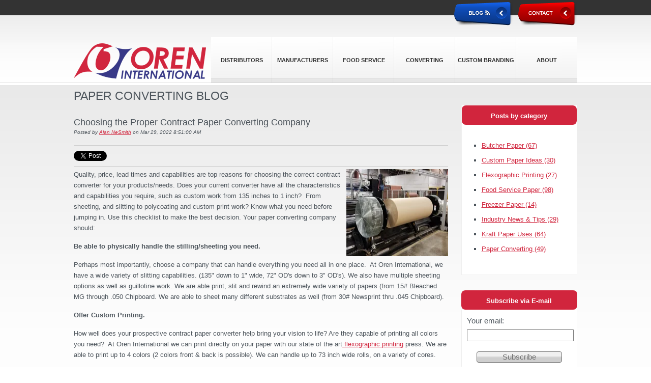

--- FILE ---
content_type: text/html; charset=UTF-8
request_url: https://www.oren-intl.com/blog/bid/289713/checklist-for-choosing-a-paper-converting-company-0
body_size: 8079
content:
<!doctype html><!--[if lt IE 7]> <html class="no-js lt-ie9 lt-ie8 lt-ie7" lang="en-us" > <![endif]--><!--[if IE 7]>    <html class="no-js lt-ie9 lt-ie8" lang="en-us" >        <![endif]--><!--[if IE 8]>    <html class="no-js lt-ie9" lang="en-us" >               <![endif]--><!--[if gt IE 8]><!--><html class="no-js" lang="en-us"><!--<![endif]--><head>
    <meta charset="utf-8">
    <meta http-equiv="X-UA-Compatible" content="IE=edge,chrome=1">
    <meta name="author" content="Alan NeSmith">
    <meta name="description" content="Use this checklist when choosing a paper converting company to make the best decision.">
    <meta name="generator" content="HubSpot">
    <title>Checklist for Choosing a Paper Converting Company</title>
    <link rel="shortcut icon" href="https://www.oren-intl.com/hs-fs/favicon.ico">
    
<meta name="viewport" content="width=device-width, initial-scale=1">

    <script src="/hs/hsstatic/jquery-libs/static-1.1/jquery/jquery-1.7.1.js"></script>
<script>hsjQuery = window['jQuery'];</script>
    <meta property="og:description" content="Use this checklist when choosing a paper converting company to make the best decision.">
    <meta property="og:title" content="Checklist for Choosing a Paper Converting Company">
    <meta name="twitter:description" content="Use this checklist when choosing a paper converting company to make the best decision.">
    <meta name="twitter:title" content="Checklist for Choosing a Paper Converting Company">

    

    
    <style>
a.cta_button{-moz-box-sizing:content-box !important;-webkit-box-sizing:content-box !important;box-sizing:content-box !important;vertical-align:middle}.hs-breadcrumb-menu{list-style-type:none;margin:0px 0px 0px 0px;padding:0px 0px 0px 0px}.hs-breadcrumb-menu-item{float:left;padding:10px 0px 10px 10px}.hs-breadcrumb-menu-divider:before{content:'›';padding-left:10px}.hs-featured-image-link{border:0}.hs-featured-image{float:right;margin:0 0 20px 20px;max-width:50%}@media (max-width: 568px){.hs-featured-image{float:none;margin:0;width:100%;max-width:100%}}.hs-screen-reader-text{clip:rect(1px, 1px, 1px, 1px);height:1px;overflow:hidden;position:absolute !important;width:1px}
</style>

<link rel="stylesheet" href="/hs/hsstatic/BlogSocialSharingSupport/static-1.258/bundles/project.css">
<link rel="stylesheet" href="/hs/hsstatic/AsyncSupport/static-1.501/sass/comments_listing_asset.css">
<link rel="stylesheet" href="/hs/hsstatic/AsyncSupport/static-1.501/sass/rss_post_listing.css">
<!-- Editor Styles -->
<style id="hs_editor_style" type="text/css">
#hs_cos_wrapper_module_1418634110766443  { display: block !important; margin-top: 0px !important; padding-top: 0px !important }
</style>
    

    
<!--  Added by GoogleAnalytics integration -->
<script>
var _hsp = window._hsp = window._hsp || [];
_hsp.push(['addPrivacyConsentListener', function(consent) { if (consent.allowed || (consent.categories && consent.categories.analytics)) {
  (function(i,s,o,g,r,a,m){i['GoogleAnalyticsObject']=r;i[r]=i[r]||function(){
  (i[r].q=i[r].q||[]).push(arguments)},i[r].l=1*new Date();a=s.createElement(o),
  m=s.getElementsByTagName(o)[0];a.async=1;a.src=g;m.parentNode.insertBefore(a,m)
})(window,document,'script','//www.google-analytics.com/analytics.js','ga');
  ga('create','UA-73799552-1','auto');
  ga('send','pageview');
}}]);
</script>

<!-- /Added by GoogleAnalytics integration -->


<script>
  (function(i,s,o,g,r,a,m){i['GoogleAnalyticsObject']=r;i[r]=i[r]||function(){
  (i[r].q=i[r].q||[]).push(arguments)},i[r].l=1*new Date();a=s.createElement(o),
  m=s.getElementsByTagName(o)[0];a.async=1;a.src=g;m.parentNode.insertBefore(a,m)
  })(window,document,'script','//www.google-analytics.com/analytics.js','ga');

  ga('create', 'UA-73799552-1', 'auto');
  ga('send', 'pageview');

</script>

<!-- Hotjar Tracking Code for http://www.oren-intl.com -->
<script>
    (function(h,o,t,j,a,r){
        h.hj=h.hj||function(){(h.hj.q=h.hj.q||[]).push(arguments)};
        h._hjSettings={hjid:225917,hjsv:5};
        a=o.getElementsByTagName('head')[0];
        r=o.createElement('script');r.async=1;
        r.src=t+h._hjSettings.hjid+j+h._hjSettings.hjsv;
        a.appendChild(r);
    })(window,document,'//static.hotjar.com/c/hotjar-','.js?sv=');
</script>
<meta property="og:image" content="https://www.oren-intl.com/hubfs/slitting.jpg">
<meta property="og:image:width" content="3020">
<meta property="og:image:height" content="2265">

<meta name="twitter:image" content="https://www.oren-intl.com/hubfs/slitting.jpg">


<meta property="og:url" content="https://www.oren-intl.com/blog/bid/289713/checklist-for-choosing-a-paper-converting-company-0">
<meta name="twitter:card" content="summary_large_image">

<link rel="canonical" href="https://www.oren-intl.com/blog/bid/289713/checklist-for-choosing-a-paper-converting-company-0">
<link rel="stylesheet" href="/Portals/166086/css/blog.css" type="text/css">
<meta property="og:type" content="article">
<link rel="alternate" type="application/rss+xml" href="https://www.oren-intl.com/blog/rss.xml">
<meta name="twitter:domain" content="www.oren-intl.com">
<script src="//platform.linkedin.com/in.js" type="text/javascript">
    lang: en_US
</script>

<meta http-equiv="content-language" content="en-us">
<link rel="stylesheet" href="//7052064.fs1.hubspotusercontent-na1.net/hubfs/7052064/hub_generated/template_assets/DEFAULT_ASSET/1767723259071/template_layout.min.css">

<link rel="stylesheet" href="https://www.oren-intl.com/hubfs/hub_generated/template_assets/1/2201892259/1742027816131/template_OrenInternational_Dec2014-style.min.css">



    <style>
.blog .sidebar ul {
    padding: 25px;
}
.blog .sidebar .block {
    background-color: #fff;
    padding: 0;
    margin-bottom: 30px;
    border-right: 1px solid #efefef;
    border-left: 1px solid #efefef;
    border-bottom: 1px solid #efefef;
    width: 228px !important;
}
cse input.gsc-input, input.gsc-input {
    background-image:url(“YOUR-IMAGE.gif”) !important;
    background-repeat:no-repeat;
    background-color:#fff;
}
.gsc-control-cse .gsc-option-menu-container {
    color: #000;
    width: 50%;
    position: relative;
}
cse .gsc-adblock {
    display: none !important;
}
</style>
    

</head>
<body id="Body" class="blog   hs-content-id-67638275113 hs-blog-post hs-content-path-blog-bid-289713-checklist-for-choosing-a-paper-con hs-content-name-choosing-the-proper-contract-paper-converting-comp hs-blog-name-paper-converting-blog hs-blog-id-2191017763" style="">
    <div class="header-container-wrapper">
    <div class="header-container container-fluid">

<div class="row-fluid-wrapper row-depth-1 row-number-1 ">
<div class="row-fluid ">
<div class="span12 widget-span widget-type-global_group " style="" data-widget-type="global_group" data-x="0" data-w="12">
<div class="" data-global-widget-path="generated_global_groups/2201892149.html"><div class="row-fluid-wrapper row-depth-1 row-number-1 ">
<div class="row-fluid ">
<div class="span12 widget-span widget-type-cell page-center" style="" data-widget-type="cell" data-x="0" data-w="12">

<div class="row-fluid-wrapper row-depth-1 row-number-2 ">
<div class="row-fluid ">
<div class="span12 widget-span widget-type-rich_text custom_blog-language" style="" data-widget-type="rich_text" data-x="0" data-w="12">
<div class="cell-wrapper layout-widget-wrapper">
<span id="hs_cos_wrapper_module_1418634110766443" class="hs_cos_wrapper hs_cos_wrapper_widget hs_cos_wrapper_type_rich_text" style="" data-hs-cos-general-type="widget" data-hs-cos-type="rich_text"><a href="http://bc2e75.myshopify.com" data-mce-target="_blank" rel="noopener"></a><a href="//www.oren-intl.com/contact"><img src="https://www.oren-intl.com/hs-fs/hubfs/NEWCONTACT-1.png?width=116&amp;name=NEWCONTACT-1.png" width="116" data-constrained="true" style="width: 116px;" alt="Contact Us" title="Contact Us" caption="false" srcset="https://www.oren-intl.com/hs-fs/hubfs/NEWCONTACT-1.png?width=58&amp;name=NEWCONTACT-1.png 58w, https://www.oren-intl.com/hs-fs/hubfs/NEWCONTACT-1.png?width=116&amp;name=NEWCONTACT-1.png 116w, https://www.oren-intl.com/hs-fs/hubfs/NEWCONTACT-1.png?width=174&amp;name=NEWCONTACT-1.png 174w, https://www.oren-intl.com/hs-fs/hubfs/NEWCONTACT-1.png?width=232&amp;name=NEWCONTACT-1.png 232w, https://www.oren-intl.com/hs-fs/hubfs/NEWCONTACT-1.png?width=290&amp;name=NEWCONTACT-1.png 290w, https://www.oren-intl.com/hs-fs/hubfs/NEWCONTACT-1.png?width=348&amp;name=NEWCONTACT-1.png 348w" sizes="(max-width: 116px) 100vw, 116px"></a><a href="https://www.oren-intl.com/blog" rel="noopener"><img src="https://www.oren-intl.com/hs-fs/hub/166086/file-2227019119.png?width=116&amp;name=file-2227019119.png" alt="Oren Blog" title="Oren Blog" width="116" data-constrained="true" style="width: 116px;" caption="false" srcset="https://www.oren-intl.com/hs-fs/hub/166086/file-2227019119.png?width=58&amp;name=file-2227019119.png 58w, https://www.oren-intl.com/hs-fs/hub/166086/file-2227019119.png?width=116&amp;name=file-2227019119.png 116w, https://www.oren-intl.com/hs-fs/hub/166086/file-2227019119.png?width=174&amp;name=file-2227019119.png 174w, https://www.oren-intl.com/hs-fs/hub/166086/file-2227019119.png?width=232&amp;name=file-2227019119.png 232w, https://www.oren-intl.com/hs-fs/hub/166086/file-2227019119.png?width=290&amp;name=file-2227019119.png 290w, https://www.oren-intl.com/hs-fs/hub/166086/file-2227019119.png?width=348&amp;name=file-2227019119.png 348w" sizes="(max-width: 116px) 100vw, 116px"></a></span>
</div><!--end layout-widget-wrapper -->
</div><!--end widget-span -->
</div><!--end row-->
</div><!--end row-wrapper -->

<div class="row-fluid-wrapper row-depth-1 row-number-3 ">
<div class="row-fluid ">
<div class="span3 widget-span widget-type-global_widget custom_logo" style="" data-widget-type="global_widget" data-x="0" data-w="3">
<div class="cell-wrapper layout-widget-wrapper">
<span id="hs_cos_wrapper_logo" class="hs_cos_wrapper hs_cos_wrapper_widget hs_cos_wrapper_type_rich_text" style="" data-hs-cos-general-type="widget" data-hs-cos-type="rich_text" data-global-widget-id="2260308516"><a href="/"><img src="https://www.oren-intl.com/hs-fs/hub/166086/file-2225710411.png" alt="oren-logo-4"></a></span></div><!--end layout-widget-wrapper -->
</div><!--end widget-span -->
<div class="span9 widget-span widget-type-menu custom-menu-primary" style="" data-widget-type="menu" data-x="3" data-w="9">
<div class="cell-wrapper layout-widget-wrapper">
<span id="hs_cos_wrapper_module_13884994340213" class="hs_cos_wrapper hs_cos_wrapper_widget hs_cos_wrapper_type_menu" style="" data-hs-cos-general-type="widget" data-hs-cos-type="menu"><div id="hs_menu_wrapper_module_13884994340213" class="hs-menu-wrapper active-branch flyouts hs-menu-flow-horizontal" role="navigation" data-sitemap-name="migrated-classic-cms-sitemap" data-menu-id="2572422364" aria-label="Navigation Menu">
 <ul role="menu">
  <li class="hs-menu-item hs-menu-depth-1 hs-item-has-children" role="none"><a href="https://www.oren-intl.com/distributors" aria-haspopup="true" aria-expanded="false" role="menuitem">DISTRIBUTORS</a>
   <ul role="menu" class="hs-menu-children-wrapper">
    <li class="hs-menu-item hs-menu-depth-2" role="none"><a href="https://www.oren-intl.com/food-service-paper" role="menuitem">FOOD SERVICE PAPER</a></li>
    <li class="hs-menu-item hs-menu-depth-2" role="none"><a href="https://www.oren-intl.com/kraft-paper" role="menuitem">KRAFT PAPER</a></li>
    <li class="hs-menu-item hs-menu-depth-2" role="none"><a href="https://www.oren-intl.com/paper-for-industrial-use" role="menuitem">PAPER FOR INDUSTRIAL USE</a></li>
    <li class="hs-menu-item hs-menu-depth-2" role="none"><a href="https://www.oren-intl.com/floor-paper" role="menuitem">FLOOR PAPER</a></li>
    <li class="hs-menu-item hs-menu-depth-2" role="none"><a href="https://www.oren-intl.com/som-bags" role="menuitem">SOM BAGS</a></li>
   </ul></li>
  <li class="hs-menu-item hs-menu-depth-1 hs-item-has-children" role="none"><a href="https://www.oren-intl.com/manufacturers" aria-haspopup="true" aria-expanded="false" role="menuitem">MANUFACTURERS</a>
   <ul role="menu" class="hs-menu-children-wrapper">
    <li class="hs-menu-item hs-menu-depth-2" role="none"><a href="https://www.oren-intl.com/tube-and-core" role="menuitem">TUBE AND CORE</a></li>
    <li class="hs-menu-item hs-menu-depth-2" role="none"><a href="https://www.oren-intl.com/edge-protectors" role="menuitem">EDGE PROTECTORS</a></li>
    <li class="hs-menu-item hs-menu-depth-2" role="none"><a href="https://www.oren-intl.com/paper-for-industrial-use" role="menuitem">PAPER FOR INDUSTRIAL USE</a></li>
    <li class="hs-menu-item hs-menu-depth-2" role="none"><a href="https://www.oren-intl.com/flexographic-printing" role="menuitem">FLEXOGRAPHIC PRINTING</a></li>
    <li class="hs-menu-item hs-menu-depth-2" role="none"><a href="https://www.oren-intl.com/kraft-paper" role="menuitem">KRAFT PAPER</a></li>
   </ul></li>
  <li class="hs-menu-item hs-menu-depth-1 hs-item-has-children" role="none"><a href="https://www.oren-intl.com/food-service-paper-0" aria-haspopup="true" aria-expanded="false" role="menuitem">FOOD SERVICE</a>
   <ul role="menu" class="hs-menu-children-wrapper">
    <li class="hs-menu-item hs-menu-depth-2" role="none"><a href="https://www.oren-intl.com/butcher-paper" role="menuitem">BUTCHER PAPER</a></li>
    <li class="hs-menu-item hs-menu-depth-2" role="none"><a href="https://www.oren-intl.com/pink-butcher-paper" role="menuitem">PINK BUTCHER PAPER</a></li>
    <li class="hs-menu-item hs-menu-depth-2" role="none"><a href="https://www.oren-intl.com/freezer-paper" role="menuitem">FREEZER PAPER</a></li>
    <li class="hs-menu-item hs-menu-depth-2" role="none"><a href="https://www.oren-intl.com/camo-freezer-paper-" role="menuitem">CAMO FREEZER PAPER </a></li>
    <li class="hs-menu-item hs-menu-depth-2" role="none"><a href="https://www.oren-intl.com/steak-paper" role="menuitem">STEAK PAPER</a></li>
   </ul></li>
  <li class="hs-menu-item hs-menu-depth-1 hs-item-has-children" role="none"><a href="https://www.oren-intl.com/custom-converting" aria-haspopup="true" aria-expanded="false" role="menuitem">CONVERTING</a>
   <ul role="menu" class="hs-menu-children-wrapper">
    <li class="hs-menu-item hs-menu-depth-2" role="none"><a href="https://www.oren-intl.com/flexographic-printing" role="menuitem">FLEXOGRAPHIC PRINTING</a></li>
   </ul></li>
  <li class="hs-menu-item hs-menu-depth-1 hs-item-has-children" role="none"><a href="https://www.oren-intl.com/custom-branding" aria-haspopup="true" aria-expanded="false" role="menuitem">CUSTOM BRANDING</a>
   <ul role="menu" class="hs-menu-children-wrapper">
    <li class="hs-menu-item hs-menu-depth-2" role="none"><a href="https://www.oren-intl.com/restaurant-branding" role="menuitem">RESTAURANT BRANDING</a></li>
   </ul></li>
  <li class="hs-menu-item hs-menu-depth-1 hs-item-has-children" role="none"><a href="https://www.oren-intl.com/about" aria-haspopup="true" aria-expanded="false" role="menuitem">ABOUT</a>
   <ul role="menu" class="hs-menu-children-wrapper">
    <li class="hs-menu-item hs-menu-depth-2" role="none"><a href="https://www.oren-intl.com/clients" role="menuitem">CLIENTS</a></li>
    <li class="hs-menu-item hs-menu-depth-2" role="none"><a href="https://www.oren-intl.com/case-studies-0" role="menuitem">CASE STUDIES</a></li>
   </ul></li>
 </ul>
</div></span></div><!--end layout-widget-wrapper -->
</div><!--end widget-span -->
</div><!--end row-->
</div><!--end row-wrapper -->

</div><!--end widget-span -->
</div><!--end row-->
</div><!--end row-wrapper -->
</div>
</div><!--end widget-span -->
</div><!--end row-->
</div><!--end row-wrapper -->

    </div><!--end header -->
</div><!--end header wrapper -->

<div class="body-container-wrapper">
    <div class="body-container container-fluid">

<div class="row-fluid-wrapper row-depth-1 row-number-1 ">
<div class="row-fluid ">
<div class="site-page two-column-left">
<div class="span12 widget-span widget-type-cell content-wrapper" style="" data-widget-type="cell" data-x="0" data-w="12">

<div class="row-fluid-wrapper row-depth-1 row-number-2 ">
<div class="row-fluid ">
<div class="span12 widget-span widget-type-cell " style="" data-widget-type="cell" data-x="0" data-w="12">

<div class="row-fluid-wrapper row-depth-1 row-number-3 ">
<div class="row-fluid ">
<div class="span12 widget-span widget-type-cell top-content page-center" style="" data-widget-type="cell" data-x="0" data-w="12">

<div class="row-fluid-wrapper row-depth-1 row-number-4 ">
<div class="row-fluid ">
<div class="span12 widget-span widget-type-cell " style="" data-widget-type="cell" data-x="0" data-w="12">

</div><!--end widget-span -->
</div><!--end row-->
</div><!--end row-wrapper -->

</div><!--end widget-span -->
</div><!--end row-->
</div><!--end row-wrapper -->

<div class="row-fluid-wrapper row-depth-1 row-number-5 ">
<div class="row-fluid ">
<div class="span12 widget-span widget-type-cell middle-content page-center" style="" data-widget-type="cell" data-x="0" data-w="12">

<div class="row-fluid-wrapper row-depth-1 row-number-6 ">
<div class="row-fluid ">
<div class="span9 widget-span widget-type-cell main-content" style="" data-widget-type="cell" data-x="0" data-w="9">

<div class="row-fluid-wrapper row-depth-2 row-number-1 ">
<div class="row-fluid ">
<div class="span12 widget-span widget-type-raw_jinja hs-blog-header" style="" data-widget-type="raw_jinja" data-x="0" data-w="12">
<div class="cell-wrapper"><span><h1>PAPER CONVERTING BLOG</h1></span></div></div><!--end widget-span -->

</div><!--end row-->
</div><!--end row-wrapper -->

<div class="row-fluid-wrapper row-depth-2 row-number-2 ">
<div class="row-fluid ">
<div class="span12 widget-span widget-type-blog_content " style="" data-widget-type="blog_content" data-x="0" data-w="12">
<div class="blog-section">
    <div class="blog-post-wrapper cell-wrapper">
                <div class="section post-header">
            <h2>
                <a href="https://www.oren-intl.com/blog/bid/289713/checklist-for-choosing-a-paper-converting-company-0" id="hubspot-name" class="link hubspot-editable" data-hubspot-form-id="name" data-hubspot-name="Blog Title"><span id="hs_cos_wrapper_name" class="hs_cos_wrapper hs_cos_wrapper_meta_field hs_cos_wrapper_type_text" style="" data-hs-cos-general-type="meta_field" data-hs-cos-type="text">Choosing the Proper Contract Paper Converting Company</span></a>
            </h2>
            <p id="hubspot-author_data" class="hubspot-editable" data-hubspot-form-id="author_data" data-hubspot-name="Blog Author">
                    <span class="hs-author-label">Posted by</span>
                    
                        <a class="author-link" href="https://www.oren-intl.com/blog/author/alan-nesmith">Alan NeSmith</a> on Mar 29, 2022 8:51:00 AM
                        
                        
                    
            </p>
        </div>
            <span id="hs_cos_wrapper_blog_social_sharing" class="hs_cos_wrapper hs_cos_wrapper_widget hs_cos_wrapper_type_blog_social_sharing" style="" data-hs-cos-general-type="widget" data-hs-cos-type="blog_social_sharing">
<div class="hs-blog-social-share">
    <ul class="hs-blog-social-share-list">
        
        <li class="hs-blog-social-share-item hs-blog-social-share-item-twitter">
            <!-- Twitter social share -->
            <a href="https://twitter.com/share" class="twitter-share-button" data-lang="en" data-url="https://www.oren-intl.com/blog/bid/289713/checklist-for-choosing-a-paper-converting-company-0" data-size="medium" data-text="Checklist for Choosing a Paper Converting Company">Tweet</a>
        </li>
        

        
        <li class="hs-blog-social-share-item hs-blog-social-share-item-linkedin">
            <!-- LinkedIn social share -->
            <script type="IN/Share" data-url="https://www.oren-intl.com/blog/bid/289713/checklist-for-choosing-a-paper-converting-company-0" data-showzero="true" data-counter="right"></script>
        </li>
        

        
        <li class="hs-blog-social-share-item hs-blog-social-share-item-facebook">
            <!-- Facebook share -->
            <div class="fb-share-button" data-href="https://www.oren-intl.com/blog/bid/289713/checklist-for-choosing-a-paper-converting-company-0" data-layout="button_count"></div>
        </li>
        
    </ul>
 </div>

</span>
        <div class="section post-body">
            <span id="hs_cos_wrapper_post_body" class="hs_cos_wrapper hs_cos_wrapper_meta_field hs_cos_wrapper_type_rich_text" style="" data-hs-cos-general-type="meta_field" data-hs-cos-type="rich_text"><div class="hs-migrated-cms-post">
<p><img src="https://www.oren-intl.com/hs-fs/hubfs/slitting.jpg?width=200&amp;name=slitting.jpg" alt="slitting" width="200" style="height: 171px; width: 200px; float: right;" srcset="https://www.oren-intl.com/hs-fs/hubfs/slitting.jpg?width=100&amp;name=slitting.jpg 100w, https://www.oren-intl.com/hs-fs/hubfs/slitting.jpg?width=200&amp;name=slitting.jpg 200w, https://www.oren-intl.com/hs-fs/hubfs/slitting.jpg?width=300&amp;name=slitting.jpg 300w, https://www.oren-intl.com/hs-fs/hubfs/slitting.jpg?width=400&amp;name=slitting.jpg 400w, https://www.oren-intl.com/hs-fs/hubfs/slitting.jpg?width=500&amp;name=slitting.jpg 500w, https://www.oren-intl.com/hs-fs/hubfs/slitting.jpg?width=600&amp;name=slitting.jpg 600w" sizes="(max-width: 200px) 100vw, 200px">Quality, price, lead times and capabilities are top reasons for choosing the correct contract converter for your products/needs. Does your current converter have all the characteristics and capabilities you require, such as custom work from 135 inches to 1 inch?&nbsp; From sheeting, and slitting to polycoating and custom print work? Know what you need before jumping in. Use this checklist to make the best decision. Your paper converting company should:</p>
<!--more-->
<p><strong>Be able to physically handle the stilling/sheeting you need.</strong></p>
<p>Perhaps most importantly, choose a company that can handle everything you need all in one place.&nbsp; At Oren International, we have a wide variety of slitting capabilities. (135" down to 1" wide, 72" OD's down to 3" OD's). We also have multiple sheeting options as well as guillotine work. We are able print, slit and rewind an extremely wide variety of papers (from 15# Bleached MG through .050 Chipboard. We are able to sheet many different substrates as well (from 30# Newsprint thru .045 Chipboard).&nbsp;</p>
<p><strong>Offer Custom Printing.</strong></p>
<p>How well does your prospective contract paper converter help bring your vision to life? Are they capable of printing all colors you need?&nbsp; At Oren International we can print directly on your paper with our state of the art<a href="/flexographic-printing/" title="flexographic printing" target="_blank" rel="noopener"> flexographic printing</a> press. We are able to print up to 4 colors (2 colors front &amp; back is possible). We can handle up to 73 inch wide rolls, on a variety of cores.</p>
<p><strong>Have the Right Packaging to Suit Your Needs.</strong></p>
<p>Oren International offers a full packaging line for your finished products. Including roll wrap with headers, shrink wrapping small OD rolls and custom cut bundles, as well as custom labeling of individual rolls/bundles/boxes.</p>
<p><strong>Have a good reputation in the market place for quality and service.</strong></p>
<p>Be sure the company you choose will do all the work in house?&nbsp; Can they offer you the lead times that you need? &nbsp;Our extended experience in the paper industry, and converting business allows us to provide high-quality services and competitive pricing. When you work with Oren, you experience friendly, personal service and all the facts and best options for your project.&nbsp; We strive to make everything as effortless as possible on your end, and proudly develop lasting relationships with <a href="/clients/" title="our customers" target="_blank" rel="noopener">our customers</a>.&nbsp;</p>
<p>What other tips do you suggest when looking for a <a href="//www.oren-intl.com">paper converting company</a>?&nbsp; We would love to <a href="/contact/" title="hear from you" target="_blank" rel="noopener">hear from you</a>.</p>
</div></span>
        </div>
        
             <p id="hubspot-topic_data"> Tags:
                
                    <a class="topic-link" href="https://www.oren-intl.com/blog/topic/paper-converting">Paper Converting</a>
                
             </p>
        

    </div>
</div></div>

</div><!--end row-->
</div><!--end row-wrapper -->

<div class="row-fluid-wrapper row-depth-2 row-number-3 ">
<div class="row-fluid ">
<div class="span12 widget-span widget-type-blog_comments " style="" data-widget-type="blog_comments" data-x="0" data-w="12">
<div class="cell-wrapper layout-widget-wrapper">
<span id="hs_cos_wrapper_blog_comments" class="hs_cos_wrapper hs_cos_wrapper_widget hs_cos_wrapper_type_blog_comments" style="" data-hs-cos-general-type="widget" data-hs-cos-type="blog_comments">
<div class="section post-footer">
    <div id="comments-listing" class="new-comments"></div>
    
</div>

</span></div><!--end layout-widget-wrapper -->
</div><!--end widget-span -->
</div><!--end row-->
</div><!--end row-wrapper -->

</div><!--end widget-span -->
<div class="span3 widget-span widget-type-cell sidebar left" style="" data-widget-type="cell" data-x="9" data-w="3">

<div class="row-fluid-wrapper row-depth-2 row-number-4 ">
<div class="row-fluid ">
<div id="foxboro_side-menu">
<div class="span12 widget-span widget-type-menu " style="" data-widget-type="menu" data-x="0" data-w="12">
<div class="cell-wrapper layout-widget-wrapper">
<span id="hs_cos_wrapper_classic_side_menu" class="hs_cos_wrapper hs_cos_wrapper_widget hs_cos_wrapper_type_menu" style="" data-hs-cos-general-type="widget" data-hs-cos-type="menu"><ul></ul></span></div><!--end layout-widget-wrapper -->
</div><!--end widget-span -->
</div><!--end side menu-->
</div><!--end row-->
</div><!--end row-wrapper -->

<div class="row-fluid-wrapper row-depth-2 row-number-5 ">
<div class="row-fluid ">
<div class="span12 widget-span widget-type-cell " style="" data-widget-type="cell" data-x="0" data-w="12">

<div class="row-fluid-wrapper row-depth-2 row-number-6 ">
<div class="row-fluid ">
<div class="span12 widget-span widget-type-raw_html blog-detail-search-button" style="margin-bottom: 25px; display: none !important;" data-widget-type="raw_html" data-x="0" data-w="12">
<div class="cell-wrapper layout-widget-wrapper">
<span id="hs_cos_wrapper_module_1515097740937420" class="hs_cos_wrapper hs_cos_wrapper_widget hs_cos_wrapper_type_raw_html" style="" data-hs-cos-general-type="widget" data-hs-cos-type="raw_html"><div>
<h3>Search Our Blog</h3>
<script>
(function() {
var cx = '000107823925751835482:jixsdf3s5p8';
var gcse = document.createElement('script');
gcse.type = 'text/javascript';
gcse.async = true;
gcse.src = 'https://cse.google.com/cse.js?cx=' + cx;
var s = document.getElementsByTagName('script')[0];
s.parentNode.insertBefore(gcse, s);
})();
</script>
<gcse:search></gcse:search>
</div></span>
</div><!--end layout-widget-wrapper -->
   </div><!--end widget-span -->
    </div><!--end row-->
</div><!--end row-wrapper -->

<div class="row-fluid-wrapper row-depth-2 row-number-7 ">
<div class="row-fluid ">
<div class="span12 widget-span widget-type-raw_jinja " style="" data-widget-type="raw_jinja" data-x="0" data-w="12">
</div><!--end widget-span -->

    </div><!--end row-->
</div><!--end row-wrapper -->

<div class="row-fluid-wrapper row-depth-2 row-number-8 ">
<div class="row-fluid ">
<div class="span12 widget-span widget-type-post_filter " style="" data-widget-type="post_filter" data-x="0" data-w="12">
<div class="cell-wrapper layout-widget-wrapper">
<span id="hs_cos_wrapper_widget_1468554" class="hs_cos_wrapper hs_cos_wrapper_widget hs_cos_wrapper_type_post_filter" style="" data-hs-cos-general-type="widget" data-hs-cos-type="post_filter"><div class="block">
  <h3>Posts by category</h3>
  <div class="widget-module">
    <ul>
      
        <li>
          <a href="https://www.oren-intl.com/blog/topic/butcher-paper">Butcher Paper <span class="filter-link-count" dir="ltr">(67)</span></a>
        </li>
      
        <li>
          <a href="https://www.oren-intl.com/blog/topic/custom-paper-ideas">Custom Paper Ideas <span class="filter-link-count" dir="ltr">(30)</span></a>
        </li>
      
        <li>
          <a href="https://www.oren-intl.com/blog/topic/flexographic-printing">Flexographic Printing <span class="filter-link-count" dir="ltr">(27)</span></a>
        </li>
      
        <li>
          <a href="https://www.oren-intl.com/blog/topic/food-service-paper">Food Service Paper <span class="filter-link-count" dir="ltr">(98)</span></a>
        </li>
      
        <li>
          <a href="https://www.oren-intl.com/blog/topic/freezer-paper">Freezer Paper <span class="filter-link-count" dir="ltr">(14)</span></a>
        </li>
      
        <li>
          <a href="https://www.oren-intl.com/blog/topic/industry-news-tips">Industry News &amp; Tips <span class="filter-link-count" dir="ltr">(29)</span></a>
        </li>
      
        <li>
          <a href="https://www.oren-intl.com/blog/topic/kraft-paper-uses">Kraft Paper Uses <span class="filter-link-count" dir="ltr">(64)</span></a>
        </li>
      
        <li>
          <a href="https://www.oren-intl.com/blog/topic/paper-converting">Paper Converting <span class="filter-link-count" dir="ltr">(49)</span></a>
        </li>
      
    </ul>
    
  </div>
</div>
</span></div><!--end layout-widget-wrapper -->
   </div><!--end widget-span -->
    </div><!--end row-->
</div><!--end row-wrapper -->

<div class="row-fluid-wrapper row-depth-2 row-number-9 ">
<div class="row-fluid ">
<div class="span12 widget-span widget-type-blog_subscribe " style="" data-widget-type="blog_subscribe" data-x="0" data-w="12">
<div class="cell-wrapper layout-widget-wrapper">
<span id="hs_cos_wrapper_widget_1468552" class="hs_cos_wrapper hs_cos_wrapper_widget hs_cos_wrapper_type_blog_subscribe" style="" data-hs-cos-general-type="widget" data-hs-cos-type="blog_subscribe"><h3 id="hs_cos_wrapper_widget_1468552_title" class="hs_cos_wrapper form-title" data-hs-cos-general-type="widget_field" data-hs-cos-type="text">Subscribe via E-mail</h3>

<div id="hs_form_target_widget_1468552_9369"></div>



</span></div><!--end layout-widget-wrapper -->
   </div><!--end widget-span -->
    </div><!--end row-->
</div><!--end row-wrapper -->

<div class="row-fluid-wrapper row-depth-2 row-number-10 ">
<div class="row-fluid ">
<div class="span12 widget-span widget-type-post_listing " style="" data-widget-type="post_listing" data-x="0" data-w="12">
<div class="cell-wrapper layout-widget-wrapper">
<span id="hs_cos_wrapper_widget_1468553" class="hs_cos_wrapper hs_cos_wrapper_widget hs_cos_wrapper_type_post_listing" style="" data-hs-cos-general-type="widget" data-hs-cos-type="post_listing"><div class="block">
  <h3>Latest Posts</h3>
  <div class="widget-module">
    <ul class="hs-hash-737451938-1767761125851">
    </ul>
  </div>
</div>
</span></div><!--end layout-widget-wrapper -->
   </div><!--end widget-span -->
    </div><!--end row-->
</div><!--end row-wrapper -->

</div><!--end widget-span -->
</div><!--end row-->
</div><!--end row-wrapper -->

</div><!--end widget-span -->
</div><!--end row-->
</div><!--end row-wrapper -->

</div><!--end widget-span -->
</div><!--end row-->
</div><!--end row-wrapper -->

<div class="row-fluid-wrapper row-depth-1 row-number-1 ">
<div class="row-fluid ">
<div class="span12 widget-span widget-type-cell bottom-content page-center" style="" data-widget-type="cell" data-x="0" data-w="12">

<div class="row-fluid-wrapper row-depth-1 row-number-2 ">
<div class="row-fluid ">
<div class="span12 widget-span widget-type-cell " style="" data-widget-type="cell" data-x="0" data-w="12">

</div><!--end widget-span -->
</div><!--end row-->
</div><!--end row-wrapper -->

</div><!--end widget-span -->
</div><!--end row-->
</div><!--end row-wrapper -->

</div><!--end widget-span -->
</div><!--end row-->
</div><!--end row-wrapper -->

</div><!--end widget-span -->
  </div>
</div><!--end row-->
</div><!--end row-wrapper -->

    </div><!--end body -->
</div><!--end body wrapper -->

<div class="footer-container-wrapper">
    <div class="footer-container container-fluid">

<div class="row-fluid-wrapper row-depth-1 row-number-1 ">
<div class="row-fluid ">
<div class="span12 widget-span widget-type-global_group " style="" data-widget-type="global_group" data-x="0" data-w="12">
<div class="" data-global-widget-path="generated_global_groups/2201892184.html"><div class="row-fluid-wrapper row-depth-1 row-number-1 ">
<div class="row-fluid ">
<div class="span12 widget-span widget-type-cell custom_footer-pc" style="" data-widget-type="cell" data-x="0" data-w="12">

<div class="row-fluid-wrapper row-depth-1 row-number-2 ">
<div class="row-fluid ">
<div class="span12 widget-span widget-type-cell page-center" style="" data-widget-type="cell" data-x="0" data-w="12">

<div class="row-fluid-wrapper row-depth-1 row-number-3 ">
<div class="row-fluid ">
<div class="span12 widget-span widget-type-rich_text custom_footer-copyright" style="" data-widget-type="rich_text" data-x="0" data-w="12">
<div class="cell-wrapper layout-widget-wrapper">
<span id="hs_cos_wrapper_module_14186346185182824" class="hs_cos_wrapper hs_cos_wrapper_widget hs_cos_wrapper_type_rich_text" style="" data-hs-cos-general-type="widget" data-hs-cos-type="rich_text"><p>© 2025&nbsp;Oren International. All rights reserved.</p></span>
</div><!--end layout-widget-wrapper -->
</div><!--end widget-span -->
</div><!--end row-->
</div><!--end row-wrapper -->

</div><!--end widget-span -->
</div><!--end row-->
</div><!--end row-wrapper -->

</div><!--end widget-span -->
</div><!--end row-->
</div><!--end row-wrapper -->

<div class="row-fluid-wrapper row-depth-1 row-number-4 ">
<div class="row-fluid ">
<div class="span12 widget-span widget-type-raw_html " style="" data-widget-type="raw_html" data-x="0" data-w="12">
<div class="cell-wrapper layout-widget-wrapper">
<span id="hs_cos_wrapper_module_14186459952792654" class="hs_cos_wrapper hs_cos_wrapper_widget hs_cos_wrapper_type_raw_html" style="" data-hs-cos-general-type="widget" data-hs-cos-type="raw_html"><script type="text/javascript" src="https://www.oren-intl.com/hs-fs/file-18366094-js/slider/jquery.js"></script>
<script type="text/javascript" src="https://www.oren-intl.com/hs-fs/file-18366530-js/slider/scripts.js"></script>
<script type="text/javascript" src="https://www.oren-intl.com/hubfs/hub_generated/template_assets/1/2201892324/1742027829843/template_OrenInternational_Dec2014-main.js"></script></span>
</div><!--end layout-widget-wrapper -->
</div><!--end widget-span -->
</div><!--end row-->
</div><!--end row-wrapper -->
</div>
</div><!--end widget-span -->
</div><!--end row-->
</div><!--end row-wrapper -->

    </div><!--end footer -->
</div><!--end footer wrapper -->

    
<!-- HubSpot performance collection script -->
<script defer src="/hs/hsstatic/content-cwv-embed/static-1.1293/embed.js"></script>
<script src="/hs/hsstatic/keyboard-accessible-menu-flyouts/static-1.17/bundles/project.js"></script>
<script src="/hs/hsstatic/AsyncSupport/static-1.501/js/comment_listing_asset.js"></script>
<script>
  function hsOnReadyPopulateCommentsFeed() {
    var options = {
      commentsUrl: "https://api-na1.hubapi.com/comments/v3/comments/thread/public?portalId=166086&offset=0&limit=1000&contentId=67638275113&collectionId=2191017763",
      maxThreadDepth: 3,
      showForm: false,
      
      target: "hs_form_target_3a155092-f238-415e-8e91-1963bb8f5c51",
      replyTo: "Reply to <em>{{user}}</em>",
      replyingTo: "Replying to {{user}}"
    };
    window.hsPopulateCommentsFeed(options);
  }

  if (document.readyState === "complete" ||
      (document.readyState !== "loading" && !document.documentElement.doScroll)
  ) {
    hsOnReadyPopulateCommentsFeed();
  } else {
    document.addEventListener("DOMContentLoaded", hsOnReadyPopulateCommentsFeed);
  }

</script>


    <!--[if lte IE 8]>
    <script charset="utf-8" src="https://js.hsforms.net/forms/v2-legacy.js"></script>
    <![endif]-->

<script data-hs-allowed="true" src="/_hcms/forms/v2.js"></script>

  <script data-hs-allowed="true">
      hbspt.forms.create({
          portalId: '166086',
          formId: '0b193926-2cf2-465f-8512-f0c26290a89f',
          formInstanceId: '9369',
          pageId: '67638275113',
          region: 'na1',
          
          pageName: 'Checklist for Choosing a Paper Converting Company',
          
          contentType: 'blog-post',
          
          formsBaseUrl: '/_hcms/forms/',
          
          
          css: '',
          target: '#hs_form_target_widget_1468552_9369',
          
          formData: {
            cssClass: 'hs-form stacked'
          }
      });
  </script>

<script src="/hs/hsstatic/AsyncSupport/static-1.501/js/post_listing_asset.js"></script>
<script>
  function hsOnReadyPopulateListingFeed_737451938_1767761125851() {
    var options = {
      'id': "737451938-1767761125851",
      'listing_url': "/_hcms/postlisting?blogId=2191017763&maxLinks=10&listingType=recent&orderByViews=false&hs-expires=1799280000&hs-version=2&hs-signature=AJ2IBuHdXyy2yrqt21VTtJXRG3w_IMQC7g",
      'include_featured_image': false
    };
    window.hsPopulateListingFeed(options);
  }

  if (document.readyState === "complete" ||
      (document.readyState !== "loading" && !document.documentElement.doScroll)
  ) {
    hsOnReadyPopulateListingFeed_737451938_1767761125851();
  } else {
    document.addEventListener("DOMContentLoaded", hsOnReadyPopulateListingFeed_737451938_1767761125851);
  }
</script>


<!-- Start of HubSpot Analytics Code -->
<script type="text/javascript">
var _hsq = _hsq || [];
_hsq.push(["setContentType", "blog-post"]);
_hsq.push(["setCanonicalUrl", "https:\/\/www.oren-intl.com\/blog\/bid\/289713\/checklist-for-choosing-a-paper-converting-company-0"]);
_hsq.push(["setPageId", "67638275113"]);
_hsq.push(["setContentMetadata", {
    "contentPageId": 67638275113,
    "legacyPageId": "67638275113",
    "contentFolderId": null,
    "contentGroupId": 2191017763,
    "abTestId": null,
    "languageVariantId": 67638275113,
    "languageCode": "en-us",
    
    
}]);
</script>

<script type="text/javascript" id="hs-script-loader" async defer src="/hs/scriptloader/166086.js"></script>
<!-- End of HubSpot Analytics Code -->


<script type="text/javascript">
var hsVars = {
    render_id: "04a8f812-d1cd-41a5-915d-1090997898e6",
    ticks: 1767761125769,
    page_id: 67638275113,
    
    content_group_id: 2191017763,
    portal_id: 166086,
    app_hs_base_url: "https://app.hubspot.com",
    cp_hs_base_url: "https://cp.hubspot.com",
    language: "en-us",
    analytics_page_type: "blog-post",
    scp_content_type: "",
    
    analytics_page_id: "67638275113",
    category_id: 3,
    folder_id: 0,
    is_hubspot_user: false
}
</script>


<script defer src="/hs/hsstatic/HubspotToolsMenu/static-1.432/js/index.js"></script>

<!--Hubspot Migration Assets-->
<!--migrated from CMS footer_html -->

<!--End Hubspot Migration Assets-->

<div id="fb-root"></div>
  <script>(function(d, s, id) {
  var js, fjs = d.getElementsByTagName(s)[0];
  if (d.getElementById(id)) return;
  js = d.createElement(s); js.id = id;
  js.src = "//connect.facebook.net/en_US/sdk.js#xfbml=1&version=v3.0";
  fjs.parentNode.insertBefore(js, fjs);
 }(document, 'script', 'facebook-jssdk'));</script> <script>!function(d,s,id){var js,fjs=d.getElementsByTagName(s)[0];if(!d.getElementById(id)){js=d.createElement(s);js.id=id;js.src="https://platform.twitter.com/widgets.js";fjs.parentNode.insertBefore(js,fjs);}}(document,"script","twitter-wjs");</script>
 


    
    <!-- Generated by the HubSpot Template Builder - template version 1.03 -->

</body></html>

--- FILE ---
content_type: text/css
request_url: https://www.oren-intl.com/Portals/166086/css/blog.css
body_size: -9
content:
  #foxboro_container #foxboro_top{
  margin:0 auto;
 width: 980px;
}
#foxboro_container #foxboro_content #foxboro_two-column #foxboro_col2{
    width:705px;
    float:left;
}
#foxboro_container #foxboro_content #foxboro_two-column #foxboro_col1{
    width:254px;
    float:right;
    padding: 10px 0 0 0!important;
}
#foxboro_container #foxboro_col1 h3{
    background-image:url("/Portals/166086/images/blogheadsrond.png");
    background-repeat:no-repeat;
    color: #FFFFFF !important;
    display: block;
    margin: 0 !important;
    padding: 14px 0 14px 0!important;
    text-align: center !important; 
    font-size: 10pt!important;
    font-weight:bold; 
}
.block{
background-color:#ffffff;
	border-right:1px solid #efefef;
	border-left:1px solid #efefef;
	border-bottom:1px solid #efefef;
	float: left;
	width: 235px;
	padding-bottom: 28px;
}
.block input{
	border:1px solid #cccccc!important;
	width:203px !important;
        background-image:none;
}
.block .IngeniMailSubscribeButton{
	background-image:url('../images/button.png');
	background-repeat:no-repeat;
	border:none!important;
	height: 26px;
        width: 195px!important;
        color:#717171!important;
}
#foxboro_col1 a {
    font-style:normal;
    text-decoration:underline;
}
#foxboro_two-column #foxboro_col2 a {
    float: none;
}
#foxboro_col1 .subhead{
   margin-left: 14px;
    margin-top: 8px;
}
#foxboro_col1 .BlogPostList{
    margin-left:12px;
}
#foxboro_container #foxboro_two-column #foxboro_col1 div.pad{
    padding:0px;
    margin:0px;
}

--- FILE ---
content_type: text/css
request_url: https://www.oren-intl.com/hubfs/hub_generated/template_assets/1/2201892259/1742027816131/template_OrenInternational_Dec2014-style.min.css
body_size: 7639
content:
.row-fluid{width:100%;*zoom:1}.row-fluid:before,.row-fluid:after{display:table;content:""}.row-fluid:after{clear:both}.row-fluid [class*="span"]{display:block;float:left;width:100%;min-height:28px;margin-left:2.127659574%;*margin-left:2.0744680846382977%;-webkit-box-sizing:border-box;-moz-box-sizing:border-box;-ms-box-sizing:border-box;box-sizing:border-box}.row-fluid [class*="span"]:first-child{margin-left:0}.row-fluid .span12{width:99.99999998999999%;*width:99.94680850063828%}.row-fluid .span11{width:91.489361693%;*width:91.4361702036383%}.row-fluid .span10{width:82.97872339599999%;*width:82.92553190663828%}.row-fluid .span9{width:74.468085099%;*width:74.4148936096383%}.row-fluid .span8{width:65.95744680199999%;*width:65.90425531263828%}.row-fluid .span7{width:57.446808505%;*width:57.3936170156383%}.row-fluid .span6{width:48.93617020799999%;*width:48.88297871863829%}.row-fluid .span5{width:40.425531911%;*width:40.3723404216383%}.row-fluid .span4{width:31.914893614%;*width:31.8617021246383%}.row-fluid .span3{width:23.404255317%;*width:23.3510638276383%}.row-fluid .span2{width:14.89361702%;*width:14.8404255306383%}.row-fluid .span1{width:6.382978723%;*width:6.329787233638298%}.container-fluid{*zoom:1}.container-fluid:before,.container-fluid:after{display:table;content:""}.container-fluid:after{clear:both}@media(max-width:767px){.row-fluid{width:100%}.row-fluid [class*="span"]{display:block;float:none;width:auto;margin-left:0}}@media(min-width:768px) and (max-width:1139px){.row-fluid{width:100%;*zoom:1}.row-fluid:before,.row-fluid:after{display:table;content:""}.row-fluid:after{clear:both}.row-fluid [class*="span"]{display:block;float:left;width:100%;min-height:28px;margin-left:2.762430939%;*margin-left:2.709239449638298%;-webkit-box-sizing:border-box;-moz-box-sizing:border-box;-ms-box-sizing:border-box;box-sizing:border-box}.row-fluid [class*="span"]:first-child{margin-left:0}.row-fluid .span12{width:99.999999993%;*width:99.9468085036383%}.row-fluid .span11{width:91.436464082%;*width:91.38327259263829%}.row-fluid .span10{width:82.87292817100001%;*width:82.8197366816383%}.row-fluid .span9{width:74.30939226%;*width:74.25620077063829%}.row-fluid .span8{width:65.74585634900001%;*width:65.6926648596383%}.row-fluid .span7{width:57.182320438000005%;*width:57.129128948638304%}.row-fluid .span6{width:48.618784527%;*width:48.5655930376383%}.row-fluid .span5{width:40.055248616%;*width:40.0020571266383%}.row-fluid .span4{width:31.491712705%;*width:31.4385212156383%}.row-fluid .span3{width:22.928176794%;*width:22.874985304638297%}.row-fluid .span2{width:14.364640883%;*width:14.311449393638298%}.row-fluid .span1{width:5.801104972%;*width:5.747913482638298%}}@media(min-width:1280px){.row-fluid{width:100%;*zoom:1}.row-fluid:before,.row-fluid:after{display:table;content:""}.row-fluid:after{clear:both}.row-fluid [class*="span"]{display:block;float:left;width:100%;min-height:28px;margin-left:2.564102564%;*margin-left:2.510911074638298%;-webkit-box-sizing:border-box;-moz-box-sizing:border-box;-ms-box-sizing:border-box;box-sizing:border-box}.row-fluid [class*="span"]:first-child{margin-left:0}.row-fluid .span12{width:100%;*width:99.94680851063829%}.row-fluid .span11{width:91.45299145300001%;*width:91.3997999636383%}.row-fluid .span10{width:82.905982906%;*width:82.8527914166383%}.row-fluid .span9{width:74.358974359%;*width:74.30578286963829%}.row-fluid .span8{width:65.81196581200001%;*width:65.7587743226383%}.row-fluid .span7{width:57.264957265%;*width:57.2117657756383%}.row-fluid .span6{width:48.717948718%;*width:48.6647572286383%}.row-fluid .span5{width:40.170940171000005%;*width:40.117748681638304%}.row-fluid .span4{width:31.623931624%;*width:31.5707401346383%}.row-fluid .span3{width:23.076923077%;*width:23.0237315876383%}.row-fluid .span2{width:14.529914530000001%;*width:14.4767230406383%}.row-fluid .span1{width:5.982905983%;*width:5.929714493638298%}}.clearfix{*zoom:1}.clearfix:before,.clearfix:after{display:table;content:""}.clearfix:after{clear:both}.hide{display:none}.show{display:block}.invisible{visibility:hidden}.hidden{display:none;visibility:hidden}.visible-phone{display:none !important}.visible-tablet{display:none !important}.hidden-desktop{display:none !important}@media(max-width:767px){.visible-phone{display:inherit !important}.hidden-phone{display:none !important}.hidden-desktop{display:inherit !important}.visible-desktop{display:none !important}}@media(min-width:768px) and (max-width:1139px){.visible-tablet{display:inherit !important}.hidden-tablet{display:none !important}.hidden-desktop{display:inherit !important}.visible-desktop{display:none !important}}img{max-width:100%;height:auto;border:0;-ms-interpolation-mode:bicubic;vertical-align:bottom}img.alignRight{margin:0 0 5px 15px}img.alignLeft{margin:0 15px 5px 0}.row-fluid [class*="span"]{min-height:1px}.hs-blog-social-share .hs-blog-social-share-list{margin:0}.hs-blog-social-share .hs-blog-social-share-list .hs-blog-social-share-item{height:30px}@media(max-width:479px){.hs-blog-social-share .hs-blog-social-share-list .hs-blog-social-share-item:nth-child(2){float:none !important}}.hs-blog-social-share .hs-blog-social-share-list .hs-blog-social-share-item .fb-like>span{vertical-align:top !important}video{max-width:100%;height:auto}#calroot{width:202px !important;line-height:normal}#calroot,#calroot *,#calroot *:before,#calroot *:after{-webkit-box-sizing:content-box;-moz-box-sizing:content-box;box-sizing:content-box}#calroot select{min-height:0 !important;padding:1px 2px !important;font-family:"Lucida Grande","Lucida Sans Unicode","Bitstream Vera Sans","Trebuchet MS",Verdana,sans-serif !important;font-size:10px !important;line-height:18px !important;font-weight:normal !important}#caldays{margin-bottom:4px}.hs-responsive-embed{position:relative;height:0;overflow:hidden;padding-top:0;padding-left:0;padding-right:0}.hs-responsive-embed iframe,.hs-responsive-embed object,.hs-responsive-embed embed{position:absolute;top:0;left:0;width:100%;height:100%;border:0}.hs-responsive-embed,.hs-responsive-embed.hs-responsive-embed-youtube,.hs-responsive-embed.hs-responsive-embed-wistia,.hs-responsive-embed.hs-responsive-embed-vimeo{padding-bottom:56.25%}.hs-responsive-embed.hs-responsive-embed-instagram{padding-bottom:116.01%}.hs-responsive-embed.hs-responsive-embed-pinterest{height:auto;overflow:visible;padding:0}.hs-responsive-embed.hs-responsive-embed-pinterest iframe{position:static;width:auto;height:auto}iframe[src^="http://www.slideshare.net/slideshow/embed_code/"]{width:100%;max-width:100%}@media(max-width:568px){iframe{max-width:100%}}textarea,input[type="text"],input[type="password"],input[type="datetime"],input[type="datetime-local"],input[type="date"],input[type="month"],input[type="time"],input[type="week"],input[type="number"],input[type="email"],input[type="url"],input[type="search"],input[type="tel"],input[type="color"] select{display:inline-block;-webkit-box-sizing:border-box;-moz-box-sizing:border-box;box-sizing:border-box}#email-prefs-form .email-edit{width:100% !important;max-width:507px !important}#hs-pwd-widget-password{height:auto !important}.hs-menu-wrapper ul{padding:0}.hs-menu-wrapper.hs-menu-flow-horizontal ul{list-style:none;margin:0}.hs-menu-wrapper.hs-menu-flow-horizontal>ul{display:inline-block}.hs-menu-wrapper.hs-menu-flow-horizontal>ul:before{content:" ";display:table}.hs-menu-wrapper.hs-menu-flow-horizontal>ul:after{content:" ";display:table;clear:both}.hs-menu-wrapper.hs-menu-flow-horizontal>ul li.hs-menu-depth-1{float:left}.hs-menu-wrapper.hs-menu-flow-horizontal>ul li a{display:inline-block}.hs-menu-wrapper.hs-menu-flow-horizontal>ul li.hs-item-has-children{position:relative}.hs-menu-wrapper.hs-menu-flow-horizontal.flyouts>ul li.hs-item-has-children ul.hs-menu-children-wrapper{visibility:hidden;opacity:0;-webkit-transition:opacity .4s;position:absolute;z-index:10;left:0}.hs-menu-wrapper.hs-menu-flow-horizontal>ul li.hs-item-has-children ul.hs-menu-children-wrapper li a{display:block;white-space:nowrap}.hs-menu-wrapper.hs-menu-flow-horizontal.flyouts>ul li.hs-item-has-children ul.hs-menu-children-wrapper li.hs-item-has-children ul.hs-menu-children-wrapper{left:100%;top:0}.hs-menu-wrapper.hs-menu-flow-horizontal.flyouts>ul li.hs-item-has-children:hover>ul.hs-menu-children-wrapper{opacity:1;visibility:visible}.row-fluid-wrapper:last-child .hs-menu-wrapper.hs-menu-flow-horizontal>ul{margin-bottom:0}.hs-menu-wrapper.hs-menu-flow-horizontal.hs-menu-show-active-branch{position:relative}.hs-menu-wrapper.hs-menu-flow-horizontal.hs-menu-show-active-branch>ul{margin-bottom:0}.hs-menu-wrapper.hs-menu-flow-horizontal.hs-menu-show-active-branch>ul li.hs-item-has-children{position:static}.hs-menu-wrapper.hs-menu-flow-horizontal.hs-menu-show-active-branch>ul li.hs-item-has-children ul.hs-menu-children-wrapper{display:none}.hs-menu-wrapper.hs-menu-flow-horizontal.hs-menu-show-active-branch>ul li.hs-item-has-children.active-branch>ul.hs-menu-children-wrapper{display:block;visibility:visible;opacity:1}.hs-menu-wrapper.hs-menu-flow-horizontal.hs-menu-show-active-branch>ul li.hs-item-has-children.active-branch>ul.hs-menu-children-wrapper:before{content:" ";display:table}.hs-menu-wrapper.hs-menu-flow-horizontal.hs-menu-show-active-branch>ul li.hs-item-has-children.active-branch>ul.hs-menu-children-wrapper:after{content:" ";display:table;clear:both}.hs-menu-wrapper.hs-menu-flow-horizontal.hs-menu-show-active-branch>ul li.hs-item-has-children.active-branch>ul.hs-menu-children-wrapper>li{float:left}.hs-menu-wrapper.hs-menu-flow-horizontal.hs-menu-show-active-branch>ul li.hs-item-has-children.active-branch>ul.hs-menu-children-wrapper>li a{display:inline-block}.hs-menu-wrapper.hs-menu-flow-vertical{width:100%}.hs-menu-wrapper.hs-menu-flow-vertical ul{list-style:none;margin:0}.hs-menu-wrapper.hs-menu-flow-vertical li a{display:block}.hs-menu-wrapper.hs-menu-flow-vertical>ul{margin-bottom:0}.hs-menu-wrapper.hs-menu-flow-vertical>ul li.hs-menu-depth-1>a{width:auto}.hs-menu-wrapper.hs-menu-flow-vertical>ul li.hs-item-has-children{position:relative}.hs-menu-wrapper.hs-menu-flow-vertical.flyouts>ul li.hs-item-has-children ul.hs-menu-children-wrapper{visibility:hidden;opacity:0;-webkit-transition:opacity .4s;position:absolute;z-index:10;left:0}.hs-menu-wrapper.hs-menu-flow-vertical>ul li.hs-item-has-children ul.hs-menu-children-wrapper li a{display:block;white-space:nowrap}.hs-menu-wrapper.hs-menu-flow-vertical.flyouts>ul li.hs-item-has-children ul.hs-menu-children-wrapper{left:100%;top:0}.hs-menu-wrapper.hs-menu-flow-vertical.flyouts>ul li.hs-item-has-children:hover>ul.hs-menu-children-wrapper{opacity:1;visibility:visible}@media(max-width:800px){.hs-menu-wrapper,.hs-menu-wrapper *{-webkit-box-sizing:border-box;-moz-box-sizing:border-box;box-sizing:border-box;display:block;width:100%}.hs-menu-wrapper.hs-menu-flow-horizontal ul{list-style:none;margin:0;display:block}.hs-menu-wrapper.hs-menu-flow-horizontal>ul{display:block}.hs-menu-wrapper.hs-menu-flow-horizontal>ul li.hs-menu-depth-1{float:none}.hs-menu-wrapper.hs-menu-flow-horizontal>ul li a,.hs-menu-wrapper.hs-menu-flow-horizontal>ul li.hs-item-has-children ul.hs-menu-children-wrapper li a,.hs-menu-wrapper.hs-menu-flow-horizontal.hs-menu-show-active-branch>ul li.hs-item-has-children.active-branch>ul.hs-menu-children-wrapper>li a{display:block}.hs-menu-wrapper.hs-menu-flow-horizontal>ul li.hs-item-has-children ul.hs-menu-children-wrapper{visibility:visible !important;opacity:1 !important;position:static !important}.hs-menu-wrapper.hs-menu-flow-horizontal ul ul ul{padding:0}.hs-menu-wrapper.hs-menu-flow-horizontal>ul li.hs-item-has-children ul.hs-menu-children-wrapper li a{white-space:normal}.hs-menu-wrapper.hs-menu-flow-vertical.flyouts>ul li.hs-item-has-children ul.hs-menu-children-wrapper{position:static;opacity:1;visibility:visible}}.hs-menu-wrapper.hs-menu-flow-vertical.no-flyouts .hs-menu-children-wrapper{visibility:visible;opacity:1}.hs-menu-wrapper.hs-menu-flow-horizontal.no-flyouts>ul li.hs-item-has-children ul.hs-menu-children-wrapper{display:block;visibility:visible;opacity:1}.widget-type-space{visibility:hidden}.hs-author-social-links{display:inline-block}.hs-author-social-links a.hs-author-social-link{width:24px;height:24px;border-width:0px;border:0px;line-height:24px;background-size:24px 24px;background-repeat:no-repeat;display:inline-block;text-indent:-99999px}.hs-author-social-links a.hs-author-social-link.hs-social-facebook{background-image:url("//static.hubspot.com/final/img/common/icons/social/facebook-24x24.png")}.hs-author-social-links a.hs-author-social-link.hs-social-linkedin{background-image:url("//static.hubspot.com/final/img/common/icons/social/linkedin-24x24.png")}.hs-author-social-links a.hs-author-social-link.hs-social-twitter{background-image:url("//static.hubspot.com/final/img/common/icons/social/twitter-24x24.png")}.hs-author-social-links a.hs-author-social-link.hs-social-google-plus{background-image:url("//static.hubspot.com/final/img/common/icons/social/googleplus-24x24.png")}.hs-cta-wrapper a{box-sizing:content-box;-moz-box-sizing:content-box;-webkit-box-sizing:content-box}.hs_cos_wrapper_type_image_slider{display:block;overflow:hidden}.hs_cos_flex-container a:active,.hs_cos_flex-slider a:active,.hs_cos_flex-container a:focus,.hs_cos_flex-slider a:focus{outline:0}.hs_cos_flex-slides,.hs_cos_flex-control-nav,.hs_cos_flex-direction-nav{margin:0;padding:0;list-style:none}.hs_cos_flex-slider{margin:0;padding:0}.hs_cos_flex-slider .hs_cos_flex-slides>li{display:none;-webkit-backface-visibility:hidden;position:relative}.hs_cos_flex-slider .hs_cos_flex-slides img{width:100%;display:block;border-radius:0px}.hs_cos_flex-pauseplay span{text-transform:capitalize}.hs_cos_flex-slides:after{content:".";display:block;clear:both;visibility:hidden;line-height:0;height:0}html[xmlns] .hs_cos_flex-slides{display:block}* html .hs_cos_flex-slides{height:1%}.hs_cos_flex-slider{margin:0 0 60px;background:#fff;border:0;position:relative;-webkit-border-radius:4px;-moz-border-radius:4px;-o-border-radius:4px;border-radius:4px;zoom:1}.hs_cos_flex-viewport{max-height:2000px;-webkit-transition:all 1s ease;-moz-transition:all 1s ease;transition:all 1s ease}.loading .hs_cos_flex-viewport{max-height:300px}.hs_cos_flex-slider .hs_cos_flex-slides{zoom:1}.carousel li{margin-right:5px}.hs_cos_flex-direction-nav{*height:0}.hs_cos_flex-direction-nav a{width:30px;height:30px;margin:-20px 0 0;display:block;background:url(http://cdn2.hubspotqa.com/local/hub/124/file-52894-png/bg_direction_nav.png) no-repeat 0 0;position:absolute;top:50%;z-index:10;cursor:pointer;text-indent:-9999px;opacity:0;-webkit-transition:all .3s ease}.hs_cos_flex-direction-nav .hs_cos_flex-next{background-position:100% 0;right:-36px}.hs_cos_flex-direction-nav .hs_cos_flex-prev{left:-36px}.hs_cos_flex-slider:hover .hs_cos_flex-next{opacity:.8;right:5px}.hs_cos_flex-slider:hover .hs_cos_flex-prev{opacity:.8;left:5px}.hs_cos_flex-slider:hover .hs_cos_flex-next:hover,.hs_cos_flex-slider:hover .hs_cos_flex-prev:hover{opacity:1}.hs_cos_flex-direction-nav .hs_cos_flex-disabled{opacity:.3 !important;filter:alpha(opacity=30);cursor:default}.hs_cos_flex_thumbnavs-direction-nav{margin:0px;padding:0px;list-style:none}.hs_cos_flex_thumbnavs-direction-nav{*height:0}.hs_cos_flex_thumbnavs-direction-nav a{width:30px;height:140px;margin:-60px 0 0;display:block;background:url(http://cdn2.hubspotqa.com/local/hub/124/file-52894-png/bg_direction_nav.png) no-repeat 0 40%;position:absolute;top:50%;z-index:10;cursor:pointer;text-indent:-9999px;opacity:1;-webkit-transition:all .3s ease}.hs_cos_flex_thumbnavs-direction-nav .hs_cos_flex_thumbnavs-next{background-position:100% 40%;right:0px}.hs_cos_flex_thumbnavs-direction-nav .hs_cos_flex_thumbnavs-prev{left:0px}.hs-cos-flex-slider-control-panel img{cursor:pointer}.hs-cos-flex-slider-control-panel img:hover{opacity:.8}.hs-cos-flex-slider-control-panel{margin-top:-30px}.hs_cos_flex-control-nav{width:100%;position:absolute;bottom:-40px;text-align:center}.hs_cos_flex-control-nav li{margin:0 6px;display:inline-block;zoom:1;*display:inline}.hs_cos_flex-control-paging li a{width:11px;height:11px;display:block;background:#666;background:rgba(0,0,0,0.5);cursor:pointer;text-indent:-9999px;-webkit-border-radius:20px;-moz-border-radius:20px;-o-border-radius:20px;border-radius:20px;box-shadow:inset 0 0 3px rgba(0,0,0,0.3)}.hs_cos_flex-control-paging li a:hover{background:#333;background:rgba(0,0,0,0.7)}.hs_cos_flex-control-paging li a.hs_cos_flex-active{background:#000;background:rgba(0,0,0,0.9);cursor:default}.hs_cos_flex-control-thumbs{margin:5px 0 0;position:static;overflow:hidden}.hs_cos_flex-control-thumbs li{width:25%;float:left;margin:0}.hs_cos_flex-control-thumbs img{width:100%;display:block;opacity:.7;cursor:pointer}.hs_cos_flex-control-thumbs img:hover{opacity:1}.hs_cos_flex-control-thumbs .hs_cos_flex-active{opacity:1;cursor:default}@media screen and (max-width:860px){.hs_cos_flex-direction-nav .hs_cos_flex-prev{opacity:1;left:0}.hs_cos_flex-direction-nav .hs_cos_flex-next{opacity:1;right:0}}.hs_cos_flex-slider .caption{background-color:black;position:static;font-size:2em;line-height:1.1em;color:white;padding:0px 5% 0px 5%;width:100%;top:40%;text-align:center}.hs_cos_flex-slider .superimpose .caption{color:white;font-size:3em;line-height:1.1em;position:absolute;padding:0px 5% 0px 5%;width:90%;top:40%;text-align:center;background-color:transparent}@media all and (max-width:400px){.hs_cos_flex-slider .superimpose .caption{background-color:black;position:static;font-size:2em;line-height:1.1em;color:white;width:90%;padding:0px 5% 0px 5%;top:40%;text-align:center}}.hs_cos_flex-slider h1,.hs_cos_flex-slider h2,.hs_cos_flex-slider h3,.hs_cos_flex-slider h4,.hs_cos_flex-slider h5,.hs_cos_flex-slider h6,.hs_cos_flex-slider p{color:white}.hs-gallery-thumbnails li{display:inline-block;margin:0px;padding:0px;margin-right:-4px}.hs-gallery-thumbnails.fixed-height li img{max-height:150px;margin:0px;padding:0px;border-width:0px}pre{overflow-x:auto}table pre{white-space:pre-wrap}.comment{margin:10px 0 10px 0}.hs_cos_wrapper_type_rich_text,.hs_cos_wrapper_type_text,.hs_cos_wrapper_type_header,.hs_cos_wrapper_type_section_header,.hs_cos_wrapper_type_raw_html,.hs_cos_wrapper_type_raw_jinja,.hs_cos_wrapper_type_page_footer{word-wrap:break-word}@media all and (max-width:400px){#captcha_wrapper,#recaptcha_area,#recaptcha_area table#recaptcha_table,#recaptcha_area table#recaptcha_table .recaptcha_r1_c1{width:auto !important;overflow:hidden}#recaptcha_area table#recaptcha_table .recaptcha_r4_c4{width:67px !important}#recaptcha_area table#recaptcha_table #recaptcha_image{width:280px !important}}article,aside,details,figcaption,figure,footer,header,hgroup,nav,section{display:block}audio,canvas,video{display:inline-block;*display:inline;*zoom:1}audio:not([controls]){display:none}.wp-float-left{float:left;margin:0 20px 20px 0}.wp-float-right{float:right;margin:0 0 20px 20px}#map_canvas img,.google-maps img{max-width:none}#recaptcha_table td{line-height:0}.recaptchatable #recaptcha_response_field{min-height:0;line-height:12px}*,*:before,*:after{-moz-box-sizing:border-box;-webkit-box-sizing:border-box;box-sizing:border-box}html,body{min-height:100%;margin:0;padding:0}body{background:url('//cdn2.hubspot.net/hub/166086/file-2225745686-png/layout/bodybg.png') repeat-x scroll 0px 0px transparent;color:#4c545b;font-family:Arial,Sans-Serif;font-size:.95em;line-height:125%}.container-fluid .row-fluid .page-center{float:none;max-width:990px;margin:0 auto}a{color:#d1263e}a:hover,a:focus{color:#d1263e}::-moz-selection{color:#fff;background:#39f;text-shadow:none}::selection{color:#fff;background:#39f;text-shadow:none}sup,sub{position:relative;font-size:75%;line-height:0;vertical-align:baseline}sup{top:-0.5em}sub{bottom:-0.25em}h1{font-size:1.6em;margin:8px 0px 15px;padding:0px;font-weight:normal;line-height:115%}h2{font-size:1.3em;margin:15px 0px;padding:0px;font-weight:normal;line-height:145%}h3{font-size:1.1em;margin:15px 0px;padding:0px;font-weight:normal;line-height:135%}h4{font-size:1em;margin:15px 0px;padding:0px}h5{font-size:12px;line-height:18px}h6{font-size:10px;line-height:18px}li{font-size:14px}ul{list-style-type:square;margin:6px 0px 6px 14px;padding:0px}ol{margin:0px 0px 6px 25px;padding:0px}ul.unstyled,ol.unstyled{list-style:none;margin:0;padding:0}.custom_logo img{max-height:70px;max-width:260px;margin-top:35px}.custom_blog-language{margin-top:4px}.custom_blog-language img{float:right;margin:0 0 0 10px}.hs_cos_flex-direction-nav{display:none}.hs_cos_flex-control-nav{bottom:17px !important;left:auto !important;right:90px !important;text-align:right !important}.hs_cos_flex-control-nav ol{width:auto !important}.hs_cos_flex-control-nav li{margin:0px 2px !important}.hs_cos_flex-control-paging li a{width:36px !important;height:36px !important;background:linear-gradient(to bottom,#FFF 0%,#cacaca 100%) repeat scroll 0px 0px transparent !important;box-shadow:none !important;font-size:0}.hs_cos_flex-control-paging li a.hs_cos_flex-active{background:linear-gradient(to bottom,#fe2847 40%,#d42740 100%) repeat scroll 0% 0% transparent !important;box-shadow:none !important}.hs_cos_flex-slider{margin:0 !important}.hs_cos_wrapper_type_image_slider{position:relative}.body-container .middle-content.page-center{margin-top:20px}.main-content{margin:0px 0px 15px;border:1px solid #f2f2f2;background:url('//cdn2.hubspot.net/hub/166086/file-2226931556-png/layout/table-bg.png') repeat-x scroll left bottom #FFF;padding:20px 30px 60px 20px}.main-content h1{font-size:27px;line-height:20px;font-weight:700}.main-content h2{line-height:20px;font-weight:700;margin:17px 0}.main-content h3{color:#4c545b;font-family:Arial;font-size:34px;font-weight:400;line-height:43px;margin-bottom:10px}.main-content p{font-size:14px;line-height:20px;margin-top:5px;margin-bottom:15px}.sidebar.right{padding-left:8px;margin-top:10px}.sidebar.right h3{color:#4c545b;font-family:Arial;font-size:34px;font-weight:400;line-height:43px;margin-top:14px;margin-bottom:10px}.sidebar.left{background:url('//cdn2.hubspot.net/hub/166086/file-2226931556-png/layout/table-bg.png') repeat-x scroll left bottom #FFF;border:1px solid #f2f2f2;padding:22px 30px}.sidebar.left h1,.sidebar.left h3{font-size:23px;font-weight:400;line-height:27px}.sidebar.left p{font-size:14px}.sidebar.left .hs-form label{color:#4c545b;display:block;font-family:Arial;font-size:12px;line-height:14px;margin-bottom:4px}.sidebar.left .hs-form .hs-input{color:#414141;font-family:MS Shell Dlg;font-size:13px;line-height:16px;padding:2px;margin-bottom:10px;width:90%}.sidebar.left .hs-form .hs-form-field{margin-bottom:10px}.sidebar .hs-button{color:#414141;display:block;font-family:MS Shell Dlg;font-size:13px !important;line-height:16px !important;padding:2px;margin-top:8px;margin-bottom:10px;width:98%}.sidebar.right .hs-form label{color:#4c545b;display:block;font-family:Arial;font-size:12px;line-height:20px;margin-bottom:4px}.sidebar.right .hs-form .hs-input{color:#414141;font-family:MS Shell Dlg !important;font-size:13px;line-height:16px;padding:2px;margin-bottom:10px;width:90%}.sidebar.right .hs-form .hs-form-field{margin-bottom:10px}.body-container .main-content.right-equal{width:100% !important;max-width:228px;float:right;padding-right:30px}.body-container .main-content.right-equal .hs-form{margin-top:24px}.body-container .main-content.right-equal .hs-form label{color:#4c545b;display:block;font-family:Arial;font-size:12px;line-height:14px;margin-bottom:4px}.body-container .main-content.right-equal .hs-form .hs-input{color:#414141;font-family:MS Shell Dlg;font-size:13px;line-height:16px;padding:2px;margin-bottom:10px;max-width:179px;width:100%}.body-container .main-content.right-equal .hs-form-field{margin-bottom:10px}.body-container .main-content.right-equal .hs-button{color:#414141;display:block;font-family:MS Shell Dlg;font-size:13px !important;line-height:16px !important;padding:2px;margin-top:8px;margin-bottom:10px;max-width:189px;width:100%}.body-container a{text-decoration:underline}.body-container a:hover{text-decoration:none}.landing-page .body-container{margin-top:55px}.hs-content-path- .main-content{padding:0 !important;border:0 none !important;background:none !important;margin:0 !important}.hs-content-path- .main-content h2{font-weight:400 !important;font-size:19px !important}.hs-content-path- .main-content p{line-height:18px !important}.hs-content-path- .main-content h3{font-size:16px !important;font-weight:400 !important;line-height:18px !important}.hs-content-path- .main-content h1{font-size:23px !important;font-weight:400 !important}.hs-content-path- .main-content h3 span img{vertical-align:middle !important}.hs-content-path- .custom_footer-pc{margin-top:33px}.hs-content-path- tbody img.custom_first-bullet{position:relative;top:-4px}.hs-content-path- .top-content.page-center{margin-top:-1px}.hs-content-path- .body-container .custom_contact table{padding-left:0px !important}.custom_footer-pc{background:url('//cdn2.hubspot.net/hub/166086/file-2227477030-gif/footerbg-1.gif');min-height:55px !important;margin:0 0 55px 0}.custom_footer-copyright p{float:right !important;margin-top:18px;color:#4c545b;font-family:Arial;font-size:13px}@media(min-width:801px){.custom-menu-primary{margin-top:23px;padding-left:16px}.custom-menu-primary .hs-menu-wrapper>ul{background:}.custom-menu-primary .hs-menu-wrapper>ul>li{background:url('//cdn2.hubspot.net/hub/166086/file-2227099654-png/menubg-2.png');width:120px;height:90px;text-align:center;line-height:88px;padding-left:1px}.custom-menu-primary .hs-menu-wrapper>ul>li :hover{background:url('//cdn2.hubspot.net/hub/166086/file-2227099609-png/menubg-hover-1.png')}.custom-menu-primary .hs-menu-wrapper>ul>li>a{text-decoration:none;font-size:11px;font-weight:700;color:#333}.custom-menu-primary .hs-menu-wrapper>ul>li>a:hover{color:#fff}.custom-menu-primary .hs-menu-wrapper>ul>li.active-branch{background:url('//cdn2.hubspot.net/hub/166086/file-2227099609-png/menubg-hover-1.png')}.custom-menu-primary .hs-menu-wrapper>ul>li.active-branch>a{color:#fff}.custom-menu-primary .hs-menu-wrapper>ul ul li{background-color:#f3f3f3 !important;width:100%;line-height:30px;padding:0 10px;text-align:left;border-right:1px solid #d4d4d4;border-bottom:1px solid #d4d4d4;border-left:1px solid #d4d4d4}.custom-menu-primary .hs-menu-wrapper>ul ul li:hover{background-color:#2b447d !important}.custom-menu-primary .hs-menu-wrapper>ul ul li a{color:#333;text-decoration:none;font-weight:700;font-size:11px}.custom-menu-primary .hs-menu-wrapper>ul ul li a:hover{color:#fff}.custom-menu-primary .hs-menu-wrapper>ul ul li.active-branch{background-color:#2b447d !important}.custom-menu-primary .hs-menu-wrapper>ul ul li.active-branch a{color:#fff}}.custom-menu-primary .hs-menu-wrapper>ul li a,.hs-menu-wrapper.hs-menu-flow-horizontal>ul li.hs-item-has-children ul.hs-menu-children-wrapper li a{overflow:visible !important;max-width:none !important;width:100% !important}@media screen and (min-width:801px){.custom-menu-primary .hs-menu-wrapper{display:block !important}}.hs-menu-flow-vertical{display:none}.mobile-trigger,.child-trigger{display:none}@media(max-width:800px){.custom-menu-primary,.custom-menu-primary .hs-menu-wrapper>ul,.custom-menu-primary .hs-menu-wrapper>ul li,.custom-menu-primary .hs-menu-wrapper>ul li a{display:block;float:none;position:static;top:auto;right:auto;left:auto;bottom:auto;padding:0px;margin:0px;background-image:none;background-color:transparent;border:0px;-webkit-border-radius:0px;-moz-border-radius:0px;border-radius:0px;-webkit-box-shadow:none;-moz-box-shadow:none;box-shadow:none;max-width:none;width:100%;height:auto;line-height:1;font-weight:normal;text-decoration:none;text-indent:0px;text-align:left;color:#fff}.mobile-trigger{display:inline-block !important;cursor:pointer;position:absolute;top:0px;right:10px;width:auto;height:auto;padding:7px 10px 8px 10px;background:#CCC;border:1px solid #CCC;font-size:16px;font-weight:normal;text-align:left;text-transform:uppercase;-webkit-border-radius:4px;-moz-border-radius:4px;border-radius:4px;color:#000}.mobile-trigger:hover{text-decoration:none;color:#fff;background-color:#CCC;border-color:transparent}.mobile-open .mobile-trigger{color:#fff;background-color:#CCC;border-color:transparent}.mobile-trigger i{display:inline;position:relative;top:-4px}.mobile-trigger i:before,.mobile-trigger i:after{position:absolute;content:''}.mobile-trigger i,.mobile-trigger i:before,.mobile-trigger i:after{width:22px;height:2px;-webkit-border-radius:1px;-moz-border-radius:1px;border-radius:1px;background-color:#383987;display:inline-block}.mobile-trigger i:before{top:-6px}.mobile-trigger i:after{top:6px}.mobile-trigger:hover i,.mobile-trigger:hover i:before,.mobile-trigger:hover i:after,.mobile-open .mobile-trigger i,.mobile-open .mobile-trigger i:before,.mobile-open .mobile-trigger i:after{background-color:#d1263e}.child-trigger{display:block !important;cursor:pointer;position:absolute;top:0px;right:0px;width:55px !important;min-width:55px !important;height:45px !important;padding:0 !important;border-left:1px dotted rgba(255,255,255,.20)}.child-trigger:hover{text-decoration:none}.child-trigger i{position:relative;top:50%;margin:0 auto !important}.child-trigger i:after{position:absolute;content:''}.child-trigger i,.child-trigger i:after{width:10px;height:1px;background-color:#fff;display:block}.child-trigger i:after{-webkit-transform:rotate(-90deg);-ms-transform:rotate(-90deg);transform:rotate(-90deg)}.child-trigger.child-open i:after{-webkit-transform:rotate(-180deg);-ms-transform:rotate(-180deg);transform:rotate(-180deg)}.child-trigger.child-open i{-webkit-transform:rotate(180deg);-ms-transform:rotate(180deg);transform:rotate(180deg)}.custom-menu-primary.js-enabled{position:relative;padding-top:44px;margin:10px 0 10px 0}.custom-menu-primary.js-enabled .hs-menu-wrapper,.custom-menu-primary.js-enabled .hs-menu-children-wrapper{display:none}.custom-menu-primary ul.hs-menu-children-wrapper{visibility:visible !important;opacity:1 !important;position:static !important;display:none}.custom-menu-primary.js-enabled .hs-menu-wrapper{width:100%;position:relative;top:0;left:0;padding:0}.custom-menu-primary .hs-menu-wrapper{background-color:#000;width:100%}.custom-menu-primary .hs-menu-wrapper>ul>li{position:relative}.custom-menu-primary .hs-menu-wrapper>ul>li a{font-size:22px;line-height:45px;overflow:visible}.custom-menu-primary .hs-menu-wrapper>ul li{border-top:1px dotted rgba(255,255,255,.35)}.custom-menu-primary .hs-menu-wrapper>ul li a{padding:0 10px;color:#fff}.custom-menu-primary .hs-menu-wrapper>ul li a:hover{color:#fff}.custom-menu-primary .hs-menu-wrapper>ul ul li{background-color:rgba(255,255,255,.08)}.custom-menu-primary .hs-menu-wrapper>ul ul li a{text-indent:10px;font-size:16px}.custom-menu-primary .hs-menu-wrapper>ul ul ul li a{text-indent:30px}.custom-menu-primary .hs-menu-wrapper>ul ul ul ul li a{text-indent:50px}.custom-menu-primary.js-enabled .hs-menu-wrapper{background-color:#ccc}.custom-menu-primary.js-enabled .hs-menu-wrapper ul li a{color:#000;border-bottom:4px solid #999;font-size:12px;font-weight:700}.custom-menu-primary .hs-menu-wrapper>ul>li a:hover{background-color:#2b447d;border-bottom:4px solid #F00;color:#FFF}.custom-menu-primary .hs-menu-wrapper ul li.active-branch>a{color:#fff !important;border-bottom:4px solid #F00;background-color:#2b447d}.custom-menu-primary .hs-menu-wrapper ul ul li.active-branch>a{color:#fff !important;border-bottom:4px solid #F00;background-color:#2b447d}}.blog .main-content{border:0 none !important;background:none !important;padding:0 !important}.blog .sidebar.left{background:none !important;border:0 none !important;padding:0 !important}.blog p{font-size:13px;line-height:21px;clear:both !important}.blog .post-item{padding-bottom:20px}.hs-blog-post .post-body h3{font-size:16px;font-weight:400;line-height:21px}.hs-blog-post p{clear:none !important}.blog-detail-search-button .gsc-control-cse.gsc-control-cse-en{border-bottom-left-radius:20px;border-bottom-right-radius:20px}.blog .sidebar .gsc-search-box{border:0}.gsc-search-box-tools .gsc-search-box .gsc-input{padding-right:0;width:100%;padding:0px;border:0;margin:0px;height:auto;outline:0}.gsc-search-box td{vertical-align:middle}.blog .post-listing-simple h2{font-family:Arial;font-size:16px;font-weight:400;line-height:21px}.blog .post-listing-simple .post-item{border:0 none;padding-bottom:0px}.hs-blog-header h1{color:#4c545b !important;font-size:23px !important;font-weight:400 !important;margin-top:-10px !important}.hs-blog-header h1 a{color:#4c545b}.post-header h2{font-size:18px;text-decoration:none}.post-header h2 a{color:#4c545b;font-size:18px !important;text-decoration:none;font-weight:400}.hs-blog-listing .post-header h2 a:hover{color:#4c545b;text-decoration:underline}.hs-blog-listing .post-item{border-bottom:1px solid #ccc}#hubspot-author_data{font-size:10px;font-style:italic;margin-top:-18px}#hubspot-author_data a:hover{text-decoration:none}.hs-featured-image-wrapper .hs-featured-image-link img.hs-featured-image{border-width:0;max-height:170px;max-width:210px;height:auto;width:auto;display:inline-block !important;float:left;margin:20px 0 20px 20px}a.more-link{float:left;margin-bottom:15px;font-size:13px}a.more-link:hover{text-decoration:none !important}#hubspot-topic_data{font-size:13px;font-weight:bold;color:#888}#hubspot-topic_data a.topic-link{font-size:13px;font-weight:bold}#hubspot-topic_data a.topic-link:hover{text-decoration:none !important}.hover_img a{position:relative}.hover_img a span{position:absolute;display:none;z-index:99}.hover_img a:hover span{display:block;width:350px}.hs-blog-social-share{padding:10px 0 0 0;border-top:1px solid #ccc;border-bottom:1px solid #ccc;height:auto}.hs-blog-listing .custom_listing_comments{display:none}#comments-listing{border-bottom:1px solid #ccc;margin-bottom:30px;margin-top:30px}.comment{margin:10px 0;border-top:1px solid #ccc;padding:15px 0}.comment-date{font-size:13px;text-align:right}.comment-from{font-weight:bold}.comment-body{padding:10px 0}.blog .blog-pagination{margin:15px 0}.blog-pagination .all-posts-link{display:block}.all-posts-link,.next-posts-link{font-size:14px}.blog .sidebar.left{margin-top:-44px}.blog .sidebar h3{text-align:center;color:#fff;font-size:13px;font-weight:bold;background-color:#d1253d;padding-top:7px;padding-bottom:4px;border-radius:8px;margin-bottom:0;margin-top:0}.blog .sidebar form{background-color:#fff;padding:15px 0;margin-bottom:30px;border-right:1px solid #efefef;border-left:1px solid #efefef;border-bottom:1px solid #efefef}.blog .sidebar .block{background-color:#fff;padding:0 0 15px 0;margin-bottom:30px;border-right:1px solid #efefef;border-left:1px solid #efefef;border-bottom:1px solid #efefef}.blog .sidebar ul{padding:10px}.blog .sidebar ul li{padding-bottom:10px;font-size:13px}.blog .sidebar .hs-input{padding:2px;max-width:210px !important;width:100% !important;margin:5px 10px 20px 10px}.blog .sidebar label{padding-left:10px;font-size:15px;color:#4c545b}.blog .sidebar .hs-button{color:#717171;font-size:15px;padding:2px 50px;border-radius:4px;margin:8px auto 10px;width:auto !important}.blog .sidebar.left .actions{text-align:center}.blog .sidebar label{font-size:15px !important}.blog .sidebar .hs-button{font-size:15px !important;background:#f0f0f0;background:-moz-linear-gradient(top,rgba(240,240,240,1) 38%,rgba(207,207,207,1) 57%);background:-webkit-gradient(linear,left top,left bottom,color-stop(38%,rgba(240,240,240,1)),color-stop(57%,rgba(207,207,207,1)));background:-webkit-linear-gradient(top,rgba(240,240,240,1) 38%,rgba(207,207,207,1) 57%);background:-o-linear-gradient(top,rgba(240,240,240,1) 38%,rgba(207,207,207,1) 57%);background:-ms-linear-gradient(top,rgba(240,240,240,1) 38%,rgba(207,207,207,1) 57%);background:linear-gradient(to bottom,rgba(240,240,240,1) 38%,rgba(207,207,207,1) 57%);filter:progid:DXImageTransform.Microsoft.gradient(startColorstr='#f0f0f0',endColorstr='#cfcfcf',GradientType=0);border:1px solid #707070}.blog .sidebar a:hover{text-decoration:underline}.blog .sidebar .hs-form-required{display:none}body input[type="text"],body input[type="password"],body input[type="datetime"],body input[type="datetime-local"],body input[type="date"],body input[type="month"],body input[type="time"],body input[type="week"],body input[type="number"],body input[type="email"],body input[type="url"],body input[type="search"],body input[type="tel"],body input[type="color"],body input[type="file"],body textarea,body select{width:100%;font-family:Arial,Sans-Serif;font-size:.95em}body form.hs-form .hs-form-field ul.inputs-list{list-style:none;padding:0}#hs_form_target_blog_subscription input[type="radio"],#hs_form_target_blog_subscription input[type="checkbox"]{width:auto;margin-right:10px}body form.hs-form fieldset{max-width:none}body form.hs-form fieldset .hs-form-field{padding:0 10px 0 0}body form.hs-form fieldset[class*="form-columns"] .input{margin-right:0}body form.hs-form fieldset[class*="form-columns"] .hs-input{width:100%}body form.hs-form fieldset[class*="form-columns"] .hs-input[type="checkbox"]{width:auto}body form.hs-form fieldset.form-columns-3 .hs-form-field{width:33.33%}@media(max-width:400px){body form.hs-form fieldset .hs-form-field{padding:0}body form.hs-form fieldset.form-columns-3 .hs-form-field,body form.hs-form .form-columns-2 .hs-form-field .hs-input,body form.hs-form .form-columns-3 .hs-form-field .hs-input{width:100%}body form.hs-form .form-columns-3 .hs-form-field .hs-input[type="checkbox"]{width:auto}}body .hs-button.primary,body input[type="submit"],body input[type="button"]{cursor:pointer;-webkit-appearance:none;font-family:Arial,Sans-Serif;font-size:.95em;text-decoration:none !important}a#cta_button_166086_17622a28-5f32-4ce6-9bd5-7d109491b3d1:hover{background:none repeat scroll 0 0 #3574e3 !important}@media(max-width:1150px){.header-container .custom-menu-primary ul li{width:119px;border-right:1px solid #e9e9e9}.custom_footer-copyright{padding-right:30px}}@media(max-width:1024px){.header-container .custom-menu-primary ul li{width:106px}.header-container .custom-menu-primary ul li a{font-size:10px}.custom_logo img{max-width:180px}.body-container .three-column{padding:20px 10px 0}}@media(max-width:900px){.header-container .custom-menu-primary ul li{width:95px}.header-container .custom-menu-primary ul li a{font-size:9px}.custom_logo img{max-width:200px}.body-container .main-content table tr td{float:left}}@media(max-width:800px) and (min-width:768px){.body-container{margin-top:19px}.mobile-trigger{top:-60px;right:20px}.custom-menu-primary.js-enabled{width:100% !important;padding-top:0px}.custom-menu-primary.js-enabled li{width:100% !important}.custom-menu-primary.js-enabled .hs-menu-wrapper{top:0px}.three-column .sidebar.left{text-align:left}.three-column .sidebar{padding-left:20px}}@media(max-width:767px){.mobile-trigger{top:-50px;right:20px}.sidebar .block img{margin:0px !important}.custom-menu-primary.js-enabled{width:100% !important;padding-top:0px}.custom-menu-primary.js-enabled li{width:100% !important}.custom-menu-primary.js-enabled .hs-menu-wrapper{top:0px}.footer-container .custom_footer-pc{margin-bottom:10px}.three-column .sidebar.left{text-align:left}.three-column .sidebar{padding-left:20px}.blog .sidebar .hs-input{max-width:95% !important;width:95% !important}.blog .page-center{padding:10px}}@media(min-width:767px) and (max-width:900px){.hs_cos_flex-control-nav{bottom:10px !important;right:6% !important}}@media(min-width:640px) and (max-width:766px){.hs_cos_flex-control-nav{bottom:5px !important;right:6% !important}}@media(min-width:500px) and (max-width:639px){.hs_cos_flex-control-nav{bottom:3px !important;right:5% !important}}@media(max-width:639px){.hs_cos_flex-control-paging li a{height:30px !important;width:30px !important}}@media(max-width:499px){.hs_cos_flex-control-nav{position:initial !important;text-align:center !important;min-height:35px}.hs_cos_wrapper_type_image_slider .hs_cos_flex-control-paging li a{width:26px !important;height:26px !important}.main-content .custom_img-box img{width:48%}}@media(max-width:810px) and (-webkit-min-device-pixel-ratio:0){.header-container .custom-menu-primary ul li{width:94px}}@media(max-width:640px){.footer-container .custom_footer-copyright{padding-right:0px}.footer-container .custom_footer-copyright p{float:none !important;text-align:center}}@media(max-width:479px){.middle-content{margin-right:0 !important;float:right !important}.sidebar.left{margin-left:0 !important}.middle-content,.sidebar.left{margin-top:20px}}@media(max-width:767px){.middle-content{margin-left:0 !important}.middle-content,.sidebar.left{width:100% !important;float:none !important}}

--- FILE ---
content_type: text/plain
request_url: https://www.google-analytics.com/j/collect?v=1&_v=j102&a=235109492&t=pageview&_s=1&dl=https%3A%2F%2Fwww.oren-intl.com%2Fblog%2Fbid%2F289713%2Fchecklist-for-choosing-a-paper-converting-company-0&ul=en-us%40posix&dt=Checklist%20for%20Choosing%20a%20Paper%20Converting%20Company&sr=1280x720&vp=1280x720&_u=IEBAAEABAAAAACAAI~&jid=472301946&gjid=816784709&cid=327087784.1768820385&tid=UA-73799552-1&_gid=657536531.1768820385&_r=1&_slc=1&z=461527440
body_size: -450
content:
2,cG-V6B1DS4L2R